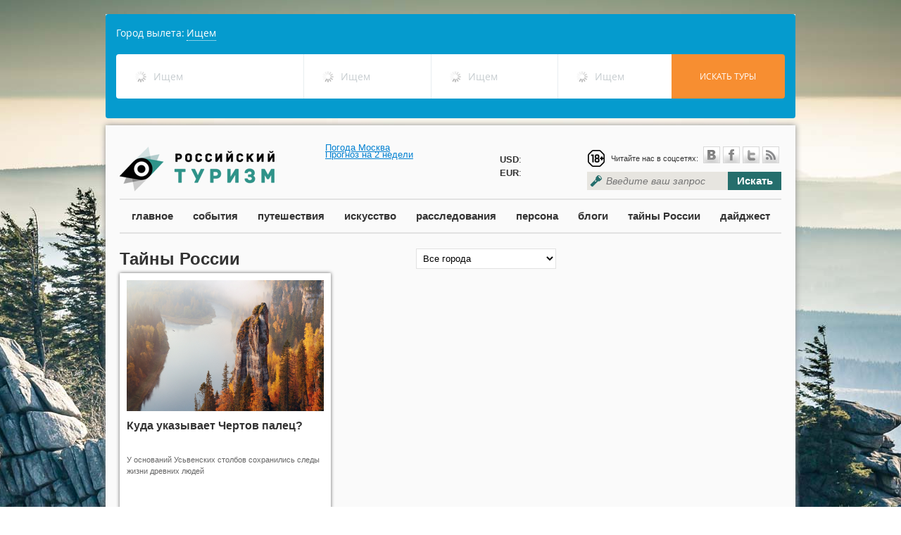

--- FILE ---
content_type: text/html; charset=utf-8
request_url: https://russiantourism.ru/secrets/?tag=11584
body_size: 11698
content:
<html>
<head>
	<meta http-equiv='Content-Type' content='text/html; charset=UTF-8'>
	<meta name="viewport" content="width=device-width, initial-scale=1.0">
	<meta http-equiv="X-UA-Compatible" content="IE=9" />
	<meta name="ktoprodvinul" content="7492c1c4020e9644" />
	<meta name='yandex-verification' content='6d1471c97e5b3534' />
	<meta name="msvalidate.01" content="62883285854B20F007459DFCFBEDE583" />
    <meta name="rpb56f048ac56640368e55c1c06ed31e38" content="ba66f2488c0c20845e2fc27033ed728d" />
    <meta name="megateaser-verification" content="a84e64f4e5" />
	<link rel="icon" href="http://russiantourism.ru/favicon.ico" type="image/x-icon">
	<link rel="shortcut icon" href="http://russiantourism.ru/favicon.ico" type="image/x-icon">
	<link rel="stylesheet" href="/css/themes/default/default.css" type="text/css" media="screen">
	<link rel="stylesheet" href="/css/nivo-slider.css" type="text/css" media="screen" />
	<link rel="stylesheet" href="/css/scrollToTop.css" type="text/css" media="screen" />
	<!-- <link rel='stylesheet/less' type='text/css' href='/css/style.less'> -->
	<link rel="stylesheet" href="/css/style.css" type="text/css">
	<script src="https://ajax.googleapis.com/ajax/libs/jquery/1.8.2/jquery.min.js"  type="text/javascript"></script>
        
    	<meta property="og:image" content="http://russiantourism.ru/img/logo.png" />
	    <!-- eeac1f32ed1c241f -->
	<meta property="og:url" content="http://russiantourism.ru/secrets/?tag=11584" />
	<meta property="og:title" content="Тайны России" />
			<meta property="og:description" content="" />
		
	<!-- <script src='/js/less-1.3.1.min.js' type='text/javascript'></script> -->
	<style type='text/css'>
.calendar {
width: 300px;
}
.calendar-days-table {
width:100%;
font-size: 16px;
}
.calendar-days-table td {
text-align:center;
color: #666;
padding: 3px;
}
.calendar-days-table td a {
color: #256e6c;
text-decoration: none;
font-weight: bold;
}
.calendar-day-name {
font-weight: bold;
}</style>
<script type='text/javascript'>var SUB_FOLDER = '', NETCAT_PATH = '/netcat/';</script>
<script type='text/javascript' src='/netcat/admin/js/lib.js?26018'></script>
<script type='text/javascript' src='/netcat/modules/calendar/calendar.js?26018'></script>

	<script>
	function destroyLessCache(pathToCss) { // e.g. '/css/' or '/stylesheets/'
		var host = window.location.host;
      var protocol = window.location.protocol;
      var keyPrefix = protocol + '//' + host + pathToCss;
			for (var key in window.localStorage) {
				if (key.indexOf(keyPrefix) === 0) delete window.localStorage[key];
		}
   }
	destroyLessCache("/css");
	</script>
	<script type="text/javascript" src="//vk.com/js/api/openapi.js"></script>
	<!-- Put this script tag to the <head> of your page -->
	<script type="text/javascript" src="https://vk.com/js/api/share.js?90" charset="windows-1251"></script>
		<meta name='keywords' content='Тайны, группа Дятлова, тайна группы Дятлова, перевал Дятлова, версии, версия Бориса Акунина, смерть туристов, дневники, Гиперборея, Дятлов, Игорь Дятлов, Зинаида Колмогорова, Рустем Слободин, Юрий Дорошенко, Юрий Кривонищенко, Николай Тибо-Бриньоль, Людмила Дубинина, Александр Колеватов, Семен Золотарев, Юрий Юдин.'>	<title>Тайны России</title>
</head>
	<body style='background: url(/netcat_files/c/h_b4580731ed72cf0054bde0258a2a6436) no-repeat top center fixed;'>
                
		<div id="fb-root"></div>
		<script>(function(d, s, id) {
		  var js, fjs = d.getElementsByTagName(s)[0];
		  if (d.getElementById(id)) return;
		  js = d.createElement(s); js.id = id;
		  js.src = "//connect.facebook.net/en_US/sdk.js#xfbml=1&appId=220155144827092&version=v2.0";
		  fjs.parentNode.insertBefore(js, fjs);
		}(document, 'script', 'facebook-jssdk'));</script>

<div id="fb-root"></div>
<script>(function(d, s, id) {
  var js, fjs = d.getElementsByTagName(s)[0];
  if (d.getElementById(id)) return;
  js = d.createElement(s); js.id = id;
  js.src = "//connect.facebook.net/ru_RU/all.js#xfbml=1";
  fjs.parentNode.insertBefore(js, fjs);
}(document, 'script', 'facebook-jssdk'));</script>

		<div style="width:980px;position:relative;margin:0 auto;margin-bottom:10px;">
        <script>
var tawl = tawl || [], contId = ("tawl" + Math.random()).replace('.', ''); document.write('<div id='+contId+'></div>');
var _tawl = tawl;
    _tawl.push({
        id:contId,
        settings: {
            affiliateurl: "http://nfemo.com/click-BQIJF8LH-NJFQBVN0?bt=25&tl=1",
            criteria: {
                countries: [76]
            }
        },
        type: "search"
    });

(function() {
var tl = document.createElement('script'); tl.type = 'text/javascript'; tl.charset="UTF-8"; tl.async = true; tl.src = '//traff.travelata.ru/tawl.js';
var s = document.getElementsByTagName('script')[0]; s.parentNode.insertBefore(tl, s);
})();
</script>

			
									
			</div>
  		
<div class='main-wrapper'>
	<div class='main-header'>
		<a href='/' class='logo'></a>
		<div class="" style="position:absolute;left:312px;top:25px;">

			<!-- Gismeteo informer START -->
<link rel="stylesheet" type="text/css" href="https://www.gismeteo.ru/assets/flat-ui/legacy/css/informer.min.css">
<div id="gsInformerID-6dtaj0hAVrDMiS" class="gsInformer" style="width:220px;height:62px">
  <div class="gsIContent">
    <div id="cityLink">
      <a rel="nofollow" href="https://www.gismeteo.ru/city/daily/4368/" target="_blank">Погода Москва</a>    </div>
    <div class="gsLinks">
      <table>
        <tr>
          <td>
            <div class="leftCol">
              <a rel="nofollow" href="https://www.gismeteo.ru" target="_blank">
                <img alt="Gismeteo" title="Gismeteo" src="https://www.gismeteo.ru/assets/flat-ui/img/logo-mini2.png" align="middle" border="0" />
                <span>Gismeteo</span>
              </a>
            </div>
            <div class="rightCol">
              <a rel="nofollow" href="https://www.gismeteo.ru/city/weekly/4368/" target="_blank">Прогноз на 2 недели</a>
            </div>
                      </td>
        </tr>
      </table>
    </div>
  </div>
</div>
<script async src="https://www.gismeteo.ru/api/informer/getinformer/?hash=6dtaj0hAVrDMiS" type="text/javascript"></script>
<!-- Gismeteo informer END -->
		</div>
		<div style="position: absolute;left: 560px;top: 39px;line-height: 19px;">
			
			<b>USD</b>: <br /><b>EUR</b>: 
		</div>
		<div class='header-block'>
			<div class='social'>
				<div class='social-links'><div class="age_icon"></div>
					<span>Читайте нас в соцсетях:</span>&nbsp;<a rel="nofollow" href='http://vk.com/russtourism' class='icon-vk'>&nbsp;</a><a rel="nofollow" href='https://www.facebook.com/russiantourism.ru/' class='icon-facebook'>&nbsp;</a><a rel="nofollow" href='https://twitter.com/ROSSTOURIZM/' class='icon-twitter'>&nbsp;</a><a href='/events/events.rss' class='icon-rss'>&nbsp;</a>
				</div>
				<div class='clear'></div>
			</div>
			<div class='search'>
				<form  method="GET" action="/search/">
					<input type='text' style="width:200px;" placeholder='Введите ваш запрос' name="search_query"><button type='submint'>Искать</button>
				</form>
			</div>
		</div>
	</div>
	<div class='clear'></div>
	<div class='main-menu'>
		<a href='/main/'>главное</a>
		<a href='/events/'>события</a>
		<a href='/travels/'>путешествия</a>
		<a href='/culture/'>искусство</a>
		<a href='/investigations/'>расследования</a>
		<a href='/interview/'>персона</a>
		<a href='/blog/'>блоги</a>
		<a href='/secrets/'>тайны России</a>
		<a href='/digest/'>дайджест</a>
	</div>


<div class='inner-block'>
	<div class='row12'>
		<div class='row8'>

<div class='sub-header'>
 	<div class='sub-header-title'>Тайны России</div>
	<div class='sub-header-search'>
	<form action='/secrets/secrets.html' method='get'>
		<input type='hidden' name='action' value='index' />
		<input type='hidden' name='admin_mode' value='' />
				<select name='srchPat[0]' size='1' onchange='goFilter(this)'>
			<option value=''>Все города</option><!--<option value='3'>Абакан</option><option value='4'>Актюбинск</option><option value='6'>Алейск</option><option value='5'>Алматы</option><option value='7'>Альметьевск</option><option value='8'>Анадырь</option><option value='9'>Апатиты</option><option value='10'>Арзамас-16</option><option value='11'>Архангельск</option><option value='12'>Астана</option><option value='13'>Астрахань</option><option value='14'>Ашгабат</option><option value='15'>Баку</option><option value='16'>Барнаул</option><option value='17'>Батуми</option><option value='18'>Бахчисарай</option><option value='19'>Белая Церковь</option><option value='20'>Белгород</option><option value='21'>Бердянск</option><option value='22'>Бийск</option><option value='23'>Бишкек</option><option value='24'>Благовещенка</option><option value='25'>Благовещенск</option><option value='26'>Братск</option><option value='27'>Брест</option><option value='28'>Брянск</option><option value='29'>Бухара</option><option value='30'>Вильнюс</option><option value='31'>Винница</option><option value='32'>Витебск</option><option value='33'>Владивосток</option><option value='34'>Владикавказ</option><option value='35'>Владимир</option><option value='36'>Волгоград</option><option value='37'>Волжск</option><option value='38'>Волжский</option><option value='39'>Вологда</option><option value='40'>Волчиха</option><option value='41'>Воркута</option><option value='42'>Воронеж</option><option value='43'>Вятка</option><option value='44'>Геленджик</option><option value='45'>Глазов</option><option value='46'>Гомель</option><option value='47'>Горноалтайск</option><option value='48'>Гродно</option><option value='49'>Грозный</option><option value='50'>Гурьев</option><option value='51'>Гусь-Хрустальный</option><option value='52'>Джамгул</option><option value='53'>Димитровград</option><option value='54'>Днепропетровск</option><option value='55'>Донецк</option><option value='118'>Другой город/регион</option><option value='56'>Дубна</option><option value='57'>Душанбе</option><option value='58'>Евпатория</option><option value='59'>Екатеринбург</option><option value='60'>Елабуга</option><option value='61'>Елец</option><option value='62'>Ереван</option><option value='63'>Есентуки</option><option value='64'>Железноводск</option><option value='65'>Житомир</option><option value='66'>Запорожье</option><option value='67'>Заринск</option><option value='68'>Зеленоград</option><option value='69'>Зеленодольск</option><option value='70'>Златоуст</option><option value='72'>Ивано-Франковск</option><option value='71'>Иваново</option><option value='73'>Ижевск</option><option value='74'>Иркутск</option><option value='75'>Йошкар-Ола</option><option value='76'>Казань</option><option value='77'>Калуга</option><option value='78'>Камышин</option><option value='79'>Караганда</option><option value='80'>Каунас</option><option value='81'>Кемерово</option><option value='82'>Кёнигсберг</option><option value='83'>Керчь</option><option value='84'>Кзыл-Орда</option><option value='85'>Киев</option><option value='86'>Киров</option><option value='88'>Кирово-Чепецк</option><option value='87'>Кировоград</option><option value='89'>Кисловодск</option><option value='90'>Кишинев</option><option value='91'>Клайпеда</option><option value='92'>Ковров</option><option value='93'>Кокченав</option><option value='94'>Комсомольск-на-Амуре</option><option value='95'>Кострома</option><option value='96'>Краснодар</option><option value='97'>Красноярск</option><option value='98'>Кривой рог</option><option value='99'>Крутиха</option><option value='100'>Курган</option><option value='101'>Курск</option><option value='102'>Кустанай</option><option value='103'>Кутаиси</option><option value='104'>Кызыл</option><option value='105'>Липецк</option><option value='106'>Луганск</option><option value='107'>Луцк</option><option value='108'>Львов</option><option value='109'>Магадан</option><option value='110'>Магнитогорск</option><option value='111'>Майкоп</option><option value='112'>Мариуполь</option><option value='113'>Махачкала</option><option value='114'>Миасс</option><option value='115'>Минеральные воды</option><option value='116'>Минск</option><option value='117'>Мирный</option><option value='1'>Москва</option><option value='119'>Мурманск</option><option value='120'>Набережные Челны</option><option value='121'>Надым</option><option value='122'>Нальчик</option><option value='123'>Нарьян-Мар</option><option value='124'>Находка</option><option value='125'>Невинномысск</option><option value='126'>Нижневартовск</option><option value='127'>Нижнекамск</option><option value='128'>Нижний Новгород</option><option value='129'>Николаев</option><option value='130'>Новгород</option><option value='131'>Новокузнецк</option><option value='132'>Новомосковск</option><option value='133'>Новороссийск</option><option value='134'>Новосибирск</option><option value='135'>Новоуральск</option><option value='136'>Новочеркасск</option><option value='137'>Норильск</option><option value='138'>Обнинск</option><option value='139'>Одесса</option><option value='140'>Омск</option><option value='141'>Орел</option><option value='142'>Оренбург</option><option value='143'>Ош</option><option value='144'>Павловск</option><option value='145'>Павлодар</option><option value='146'>Пенза</option><option value='147'>Пермь</option><option value='148'>Петрозаводск</option><option value='149'>Петропавловск-Камчатский</option><option value='150'>Печора</option><option value='151'>Полтава</option><option value='152'>Поспелиxа</option><option value='153'>Псков</option><option value='154'>Пущино</option><option value='155'>Пятигорск</option><option value='156'>Рига</option><option value='157'>Ровно</option><option value='158'>Россошь</option><option value='159'>Ростов-на-Дону</option><option value='160'>Рубцовск</option><option value='161'>Рязань</option><option value='162'>Салехард</option><option value='163'>Самара</option><option value='2'>Санкт-Петербург</option><option value='164'>Саранск</option><option value='165'>Сарапул</option><option value='166'>Саратов</option><option value='167'>Севастополь</option><option value='168'>Северодвинск</option><option value='169'>Семипалатинск</option><option value='170'>Симбирск</option><option value='171'>Симферополь</option><option value='172'>Славгород</option><option value='173'>Смоленск</option><option value='174'>Смоленское</option><option value='175'>Соликамск</option><option value='176'>Сосновый Бор</option><option value='177'>Сочи</option><option value='178'>Ставрополь</option><option value='179'>Стерлитамак</option><option value='180'>Сумы</option><option value='181'>Сургут</option><option value='182'>Сухуми</option><option value='183'>Сыктывкар</option><option value='184'>Таганрог</option><option value='185'>Таллинн</option><option value='186'>Тамбов</option><option value='187'>Ташкент</option><option value='188'>Тбилиси</option><option value='189'>Тверь</option><option value='190'>Темиртау</option><option value='191'>Тернополь</option><option value='192'>Тольятти</option><option value='193'>Томск</option><option value='194'>Тула</option><option value='195'>Тюмень</option><option value='196'>Ужгород</option><option value='197'>Улан-Удэ</option><option value='198'>Уральск</option><option value='199'>Уссурийск</option><option value='200'>Усть-Каменогорск</option><option value='201'>Уфа</option><option value='227'>Ухта</option><option value='202'>Феодосия</option><option value='203'>Франковск</option><option value='204'>Хабаровск</option><option value='205'>Ханты-Мансийск</option><option value='206'>Харьков</option><option value='207'>Херсон</option><option value='208'>Хмельницкий</option><option value='209'>Ходжент</option><option value='210'>Чарджоу</option><option value='211'>Чебоксары</option><option value='212'>Челябинск</option><option value='213'>Череповец</option><option value='214'>Черкассы</option><option value='215'>Черкесск</option><option value='216'>Чернигов</option><option value='217'>Черновцы</option><option value='218'>Чимкент</option><option value='219'>Чистополь</option><option value='220'>Чита</option><option value='221'>Шевченко</option><option value='222'>Элиста</option><option value='223'>Южно-Сахалинск</option><option value='224'>Якутск</option><option value='225'>Ялта</option><option value='226'>Ярославль</option>-->
			<option value='2'>Cанкт-Петербург</option><option value='1'>Mосква</option><option value='3'>Абакан</option><option value='4'>Актюбинск</option><option value='6'>Алейск</option><option value='5'>Алматы</option><option value='7'>Альметьевск</option><option value='8'>Анадырь</option><option value='228'>Анапа</option><option value='229'>Ангарск</option><option value='9'>Апатиты</option><option value='10'>Арзамас-16</option><option value='11'>Архангельск</option><option value='12'>Астана</option><option value='13'>Астрахань</option><option value='14'>Ашгабат</option><option value='15'>Баку</option><option value='16'>Барнаул</option><option value='17'>Батуми</option><option value='18'>Бахчисарай</option><option value='19'>Белая Церковь</option><option value='20'>Белгород</option><option value='230'>Белогорск</option><option value='231'>Белокуриха</option><option value='232'>Белорецк</option><option value='21'>Бердянск</option><option value='22'>Бийск</option><option value='23'>Бишкек</option><option value='24'>Благовещенка</option><option value='25'>Благовещенск</option><option value='233'>Борисоглебск</option><option value='26'>Братск</option><option value='27'>Брест</option><option value='28'>Брянск</option><option value='29'>Бухара</option><option value='234'>Великий Устюг</option><option value='30'>Вильнюс</option><option value='31'>Винница</option><option value='32'>Витебск</option><option value='33'>Владивосток</option><option value='34'>Владикавказ</option><option value='35'>Владимир</option><option value='36'>Волгоград</option><option value='37'>Волжск</option><option value='38'>Волжский</option><option value='39'>Вологда</option><option value='40'>Волчиха</option><option value='41'>Воркута</option><option value='42'>Воронеж</option><option value='43'>Вятка</option><option value='235'>Гагра</option><option value='44'>Геленджик</option><option value='236'>Георгиевск</option><option value='45'>Глазов</option><option value='46'>Гомель</option><option value='47'>Горно-Алтайск</option><option value='48'>Гродно</option><option value='49'>Грозный</option><option value='237'>Губкин</option><option value='50'>Гурьев</option><option value='51'>Гусь-Хрустальный</option><option value='238'>Дербент</option><option value='52'>Джамгул</option><option value='239'>Джугба</option><option value='53'>Димитровград</option><option value='54'>Днепропетровск</option><option value='55'>Донецк</option><option value='118'>Другой город/регион</option><option value='56'>Дубна</option><option value='57'>Душанбе</option><option value='58'>Евпатория</option><option value='59'>Екатеринбург</option><option value='60'>Елабуга</option><option value='61'>Елец</option><option value='62'>Ереван</option><option value='63'>Ессентуки</option><option value='64'>Железноводск</option><option value='65'>Житомир</option><option value='66'>Запорожье</option><option value='67'>Заринск</option><option value='68'>Зеленоград</option><option value='69'>Зеленодольск</option><option value='70'>Златоуст</option><option value='72'>Ивано-Франковск</option><option value='71'>Иваново</option><option value='73'>Ижевск</option><option value='74'>Иркутск</option><option value='75'>Йошкар-Ола</option><option value='76'>Казань</option><option value='77'>Калуга</option><option value='78'>Камышин</option><option value='79'>Караганда</option><option value='240'>Каспийск</option><option value='80'>Каунас</option><option value='81'>Кемерово</option><option value='82'>Кёнигсберг</option><option value='83'>Керчь</option><option value='84'>Кзыл-Орда</option><option value='85'>Киев</option><option value='241'>Кизляр</option><option value='86'>Киров</option><option value='88'>Кирово-Чепецк</option><option value='87'>Кировоград</option><option value='89'>Кисловодск</option><option value='90'>Кишинев</option><option value='91'>Клайпеда</option><option value='92'>Ковров</option><option value='93'>Кокченав</option><option value='94'>Комсомольск-на-Амуре</option><option value='95'>Кострома</option><option value='242'>Котлас</option><option value='96'>Краснодар</option><option value='97'>Красноярск</option><option value='98'>Кривой рог</option><option value='99'>Крутиха</option><option value='100'>Курган</option><option value='101'>Курск</option><option value='102'>Кустанай</option><option value='103'>Кутаиси</option><option value='104'>Кызыл</option><option value='243'>Лермонтов</option><option value='105'>Липецк</option><option value='106'>Луганск</option><option value='107'>Луцк</option><option value='108'>Львов</option><option value='109'>Магадан</option><option value='110'>Магнитогорск</option><option value='111'>Майкоп</option><option value='112'>Мариуполь</option><option value='113'>Махачкала</option><option value='114'>Миасс</option><option value='115'>Минеральные воды</option><option value='116'>Минск</option><option value='117'>Мирный</option><option value='119'>Мурманск</option><option value='244'>Муром</option><option value='120'>Набережные Челны</option><option value='121'>Надым</option><option value='122'>Нальчик</option><option value='123'>Нарьян-Мар</option><option value='124'>Находка</option><option value='125'>Невинномысск</option><option value='126'>Нижневартовск</option><option value='127'>Нижнекамск</option><option value='128'>Нижний Новгород</option><option value='129'>Николаев</option><option value='130'>Новгород</option><option value='245'>Новоалтайск</option><option value='131'>Новокузнецк</option><option value='132'>Новомосковск</option><option value='133'>Новороссийск</option><option value='134'>Новосибирск</option><option value='135'>Новоуральск</option><option value='136'>Новочеркасск</option><option value='246'>Новый Оскол</option><option value='137'>Норильск</option><option value='138'>Обнинск</option><option value='139'>Одесса</option><option value='140'>Омск</option><option value='141'>Орел</option><option value='142'>Оренбург</option><option value='143'>Ош</option><option value='144'>Павловск</option><option value='145'>Павлодар</option><option value='146'>Пенза</option><option value='147'>Пермь</option><option value='247'>Петергоф</option><option value='148'>Петрозаводск</option><option value='149'>Петропавловск-Камчатский</option><option value='150'>Печора</option><option value='151'>Полтава</option><option value='152'>Поспелиxа</option><option value='248'>Прохладный</option><option value='153'>Псков</option><option value='154'>Пущино</option><option value='155'>Пятигорск</option><option value='156'>Рига</option><option value='157'>Ровно</option><option value='158'>Россошь</option><option value='159'>Ростов-на-Дону</option><option value='160'>Рубцовск</option><option value='161'>Рязань</option><option value='162'>Салехард</option><option value='163'>Самара</option><option value='164'>Саранск</option><option value='165'>Сарапул</option><option value='166'>Саратов</option><option value='167'>Севастополь</option><option value='168'>Северодвинск</option><option value='169'>Семипалатинск</option><option value='170'>Симбирск</option><option value='171'>Симферополь</option><option value='172'>Славгород</option><option value='173'>Смоленск</option><option value='174'>Смоленское</option><option value='175'>Соликамск</option><option value='176'>Сосновый Бор</option><option value='177'>Сочи</option><option value='178'>Ставрополь</option><option value='249'>Старый Оскол</option><option value='179'>Стерлитамак</option><option value='250'>Суздаль</option><option value='180'>Сумы</option><option value='181'>Сургут</option><option value='182'>Сухуми</option><option value='183'>Сыктывкар</option><option value='184'>Таганрог</option><option value='185'>Таллинн</option><option value='251'>Тамань</option><option value='186'>Тамбов</option><option value='187'>Ташкент</option><option value='188'>Тбилиси</option><option value='189'>Тверь</option><option value='190'>Темиртау</option><option value='252'>Темрюк</option><option value='191'>Тернополь</option><option value='192'>Тольятти</option><option value='193'>Томск</option><option value='253'>Торжок</option><option value='254'>Туапсе</option><option value='194'>Тула</option><option value='195'>Тюмень</option><option value='196'>Ужгород</option><option value='197'>Улан-Удэ</option><option value='198'>Уральск</option><option value='255'>Урюпинск</option><option value='199'>Уссурийск</option><option value='200'>Усть-Каменогорск</option><option value='256'>Усть-Кут</option><option value='201'>Уфа</option><option value='227'>Ухта</option><option value='202'>Феодосия</option><option value='203'>Франковск</option><option value='204'>Хабаровск</option><option value='205'>Ханты-Мансийск</option><option value='206'>Харьков</option><option value='207'>Херсон</option><option value='208'>Хмельницкий</option><option value='209'>Ходжент</option><option value='210'>Чарджоу</option><option value='211'>Чебоксары</option><option value='212'>Челябинск</option><option value='213'>Череповец</option><option value='214'>Черкассы</option><option value='215'>Черкесск</option><option value='216'>Чернигов</option><option value='217'>Черновцы</option><option value='218'>Чимкент</option><option value='219'>Чистополь</option><option value='220'>Чита</option><option value='221'>Шевченко</option><option value='257'>Шуя</option><option value='222'>Элиста</option><option value='223'>Южно-Сахалинск</option><option value='224'>Якутск</option><option value='225'>Ялта</option><option value='226'>Ярославль</option>		</select>
	</form>
</div>
<script>

function goFilter(choice){
	var url="/secrets/"+"secrets"+".html?action=index&admin_mode=&srchPat[0]="+choice.options[choice.selectedIndex].value;
	if (url){
		location.href=url;
	}
}
</script></div>


<div class='clear'></div>

<div class='col4 col-shadowed h340'>
	<div class='block-image block-image-h360'><img src='/netcat_files/2343_11028.jpg'></div>
	<div class='block-name'><a href='/secrets/secrets_11028.html'>Куда указывает Чертов палец?</a></div>
	<div class='block-anons'><p>
	У оснований Усьвенских столбов сохранились следы жизни древних людей</p></div>
	<div class='block-comments'><i class='icon-comments'>&nbsp;</i><span>0</span></div>
</div>
<div class='clear'></div>
</div>
<div class='row4'>
	<div class='col4 inner_page'>
    
		<script async src="//pagead2.googlesyndication.com/pagead/js/adsbygoogle.js"></script>
<!-- РТ -->
<ins class="adsbygoogle"
 style="display:inline-block;width:300px;height:600px"
 data-ad-client="ca-pub-5173403523241141"
 data-ad-slot="6989645113"></ins>
<script>
(adsbygoogle = window.adsbygoogle || []).push({});
</script>
		<br /><br />
								
		
		<div class="most_read" style="margin-bottom:10px;">
									
		<div class='plate plate-side plate-bright-purple'>
	<div class='plate-text plate-dark-text'><a href='/mostread/'>Самое читаемое</a></div>
	<div class='plate-dark-corner'></div>
</div>
<div class='clear'></div><div class='sidebar-item'>
	<div class='clear'></div>
	<div class='block-image block-image-news'><img src='/netcat_files/2343_31456.jpg'></div>
	<div class='block-name'><a href='/main/main_31456.html'>В топ-5 сетевых операторов отелей РФ входят четыре российские компании</a></div>
	<div class='block-anons'></div>
	<div class='block-comments'><i class='icon-comments'>&nbsp;</i><span>0</span></div>
</div>
<div class='sidebar-item'>
	<div class='clear'></div>
	<div class='block-image block-image-news'><img src='/netcat_files/2343_31449.jpg'></div>
	<div class='block-name'><a href='/digest/digest_31449.html'>Лечение в Израиле: когда медицина становится высокотехнологичным искусством</a></div>
	<div class='block-anons'>Полный гид по медицинскому туризму в Израиле: как выбрать клинику, какие направления медицины наиболее развиты, сколько стоит лечение и как организовать поездку</div>
	<div class='block-comments'><i class='icon-comments'>&nbsp;</i><span>0</span></div>
</div>
<div class='sidebar-item'>
	<div class='clear'></div>
	<div class='block-image block-image-news'><img src=''></div>
	<div class='block-name'><a href='/news/news_31450.html'>Россияне на каникулах чаще всего путешествовали в Москву, Краснодарский край и Петербург</a></div>
	<div class='block-anons'></div>
	<div class='block-comments'><i class='icon-comments'>&nbsp;</i><span>0</span></div>
</div>
						<br />
<script id="34438680472015532">(function(e){var js = document.getElementById("34438680472015532"); var block = document.createElement("div"); block.id = "DIV_DA_"+e+"_"+parseInt(Math.random()*1e3); block.className = "directadvert-block directadvert-block-"+e; block.style = "display:block !important"; js.parentNode.insertBefore(block, js); if("undefined"===typeof window.loaded_blocks_directadvert){window.loaded_blocks_directadvert=[]; function n(){var e=window.loaded_blocks_directadvert.shift(); var t=e.adp_id; var r=e.div; var i=document.createElement("script"); i.async=true; i.charset="windows-1251"; i.src="//code.directadvert.ru/data/"+t+".js?async=1&div="+r+"&t="+Math.random(); var s=document.getElementsByTagName("head")[0]||document.getElementsByTagName("body")[0]; s.appendChild(i); var o=setInterval(function(){if(document.getElementById(r).innerHTML&&window.loaded_blocks_directadvert.length){n(); clearInterval(o)}},50)} setTimeout(n)}window.loaded_blocks_directadvert.push({adp_id:e,div:block.id})})(2015532)</script>

<div id="teaser_18513"></div>
<script type="text/javascript">document.write('<scr'+'ipt type="text/jav'+'ascript" async src="//globalteaser.ru/show/?block_id=18513&r='+escape(document.referrer)+'&'+Math.round(Math.random()*100000)+'"></scr'+'ipt>');</script>

		</div>
				
						

		<br /><br />

				
		<!-- Яндекс.Директ -->
<div id="yandex_ad"></div>
<script type="text/javascript">
(function(w, d, n, s, t) {
w[n] = w[n] || [];
w[n].push(function() {
		Ya.Direct.insertInto(111387, "yandex_ad", {
				site_charset: "utf-8",
				ad_format: "direct",
				font_size: 1,
				type: "vertical",
				border_type: "block",
				limit: 4,
				title_font_size: 3,
				site_bg_color: "FFFFFF",
				header_bg_color: "FEEAC7",
				bg_color: "FFF9F0",
				border_color: "FBE5C0",
				title_color: "0000CC",
				url_color: "006600",
				text_color: "000000",
				hover_color: "0066FF",
				favicon: true
		});
});
t = d.documentElement.firstChild;
s = d.createElement("script");
s.type = "text/javascript";
s.src = "http://an.yandex.ru/system/context.js";
s.setAttribute("async", "true");
t.insertBefore(s, t.firstChild);
})(window, document, "yandex_context_callbacks");
</script>
		        
                
		<br>
						<div class="travels">
		<div class='plate plate-orange-dark'>
	<div style="padding-left:5px;" class='plate-text plate-dark-text'><a href='/report/'>Репортаж</a></div>
	<div class='plate-dark-corner'></div>
</div>
<div class='clear'></div><div class='sidebar-item'>
	<div class='clear'></div>
	<div class='block-image block-image-report'><img src='/netcat_files/2343_30222.jpg'></div>
	<div class='block-name'><a href='/report/report_30222.html'>Живущий в России голландец — о Москве, окрошке, любимой теще и букве Ё</a></div>
	<div class='block-comments'><i class='icon-comments'>&nbsp;</i><span>0</span></div>
</div>
<div class='sidebar-item'>
	<div class='clear'></div>
	<div class='block-image block-image-report'><img src='/netcat_files/2343_30045.jpeg'></div>
	<div class='block-name'><a href='/report/report_30045.html'>Для избранных. Где самый дорогой отдых в России и когда он будет доступнее</a></div>
	<div class='block-comments'><i class='icon-comments'>&nbsp;</i><span>0</span></div>
</div>
		</div>
		
		
<div class="clear"></div>
				<a rel="nofollow" href="http://rustur.ru/" target="_blank"><img src="/netcat_files/2407_9.gif" /></a>
				<br />
		<br />
		<br />
		<div id="vk_groups"></div>
		<script type="text/javascript">
		VK.Widgets.Group("vk_groups", {mode: 0, width: "300", height: "220"}, 44963158);
		</script>
		<br>
		<div class="fb-like-box" data-href="https://www.facebook.com/russiantourism.ru" data-width="300" data-height="200" data-show-faces="true" data-stream="false" data-header="false"></div>
		<br><br>
					</div>
</div>
</div>
</div>
<style type="text/css">
.ya-partner
{
overflow:visible !important;	
}
.ya-partner_ads-up .ya-partner__ads
{
display:inline !important;	
}
</style>
<div style='clear: both;'></div>
<div class='footer'>
  <div class='footer-menu-row'>
    <a href='/events/'>события</a>
    <a href='/travels/'>путешествия</a>
    <a href='/interview/'>персона</a>
    <a href='/calendar/'>календарь</a>
    <a href='/secrets/'>тайны россии</a>
    <a href='/video/'>видео</a>
    <a href='/ticket-search/'>сервисы онлайн бронирования</a>
    <a href='/complains/'>книга жалоб</a>
  </div>	
  <div class='footer-menu-row'>
    <a href='/editor-choise/'>выбор редакции</a>
    <a href='/neighborhood/'>соседи</a>
    <a href='/news/'>новости</a>
    <a href='/quiz/'>опросы</a>
    <a href='/gadgets/'>гаджеты</a>
    <a href='/presentation/'>презентация</a>
    <a href='/press-release/'>пресс-релиз</a>
    <a href='/digest/'>дайджест</a>
  </div>
  <div class='footer-menu-row'>
    <a href='/travels/'>путешествия</a>
    <a href='/ecology/'>экология</a>
    <a href='/about/'>о проекте</a>
    <a href='/contacts/'>контактная информация</a>
    <a href="/advertising/">реклама</a>
  </div>
  <div class='footer-copyrights'>
    Свидетельство о регистрации средства массовой информации Эл № ФС77-52210 выдано Федеральной службой по надзору в сфере связи, информационных технологий и массовых коммуникаций (Роскомнадзор) 25.12.2012 г.<br>
    &copy; Информационный портал "Российский туризм", 2017.<br>
    Новостной партнер - <a rel="nofollow" href="http://rusturinvest.ru/" target="_blank" >Инвестиции в туризм</a>
  </div>
  <div class='footer-counters' style="display:none;text-align:right;padding-right:10px;margin-top:-80px;">
        <!-- begin of Top100 code -->
<script id="top100Counter" type="text/javascript" src="https://counter.rambler.ru/top100.jcn?2691261"></script>
<noscript>
<a rel="nofollow" href="https://top100.rambler.ru/navi/2691261/">
<img style="display:none;" src="https://counter.rambler.ru/top100.cnt?2691261" alt="Rambler's Top100" border="0" />
</a>
</noscript>
<!-- end of Top100 code -->
    
<!--Rating@Mail.ru counter-->
<script language="javascript"><!--
d=document;var a='';a+=';r='+escape(d.referrer);js=10;//--></script>
<script language="javascript1.1"><!--
a+=';j='+navigator.javaEnabled();js=11;//--></script>
<script language="javascript1.2"><!--
s=screen;a+=';s='+s.width+'*'+s.height;
a+=';d='+(s.colorDepth?s.colorDepth:s.pixelDepth);js=12;//--></script>
<script language="javascript1.3"><!--
js=13;//--></script><script language="javascript" type="text/javascript"><!--
d.write('<a href="http://top.mail.ru/jump?from=2186810" target="_top">'+
'<img src="http://de.c5.b1.a2.top.mail.ru/counter?id=2186810;t=151;js='+js+
a+';rand='+Math.random()+'" alt="Рейтинг@Mail.ru" border="0" '+
'height="40" width="88"><\/a>');if(11<js)d.write('<'+'!-- ');//--></script>
<noscript><a rel="nofollow" target="_top" href="http://top.mail.ru/jump?from=2186810">
<img src="http://de.c5.b1.a2.top.mail.ru/counter?js=na;id=2186810;t=151" 
height="40" width="88" border="0" alt="Рейтинг@Mail.ru"></a></noscript>
<script language="javascript" type="text/javascript"><!--
if(11<js)d.write('--'+'>');//--></script>
<!--// Rating@Mail.ru counter-->

<!--LiveInternet counter--><script type="text/javascript">
document.write("<a href='//www.liveinternet.ru/click' "+
"target=_blank><img src='//counter.yadro.ru/hit?t45.6;r"+
escape(document.referrer)+((typeof(screen)=="undefined")?"":
";s"+screen.width+"*"+screen.height+"*"+(screen.colorDepth?
screen.colorDepth:screen.pixelDepth))+";u"+escape(document.URL)+
";h"+escape(document.title.substring(0,80))+";"+Math.random()+
"' alt='' title='LiveInternet' "+
"border='0' width='31' height='31'><\/a>")
</script><!--/LiveInternet-->
  </div>
  
</div>	

</div>

<script type="text/javascript">

var _gaq = _gaq || [];
_gaq.push(['_setAccount', 'UA-42034898-1']);
_gaq.push(['_trackPageview']);

(function() {
 var ga = document.createElement('script'); ga.type = 'text/javascript'; ga.async = true;
 ga.src = ('https:' == document.location.protocol ? 'https://ssl' : 'http://www') + '.google-analytics.com/ga.js';
 var s = document.getElementsByTagName('script')[0]; s.parentNode.insertBefore(ga, s);
})();

</script>
<script src="/js/jquery.nivo.slider.pack.js"  type="text/javascript"></script>
<script src="/js/jquery-scrollToTop.min.js" type="text/javascript" ></script>
<script type="text/javascript">
$(document).ready(function(){
    $('body').scrollToTop({
      distance: 200,
      speed: 1000,
      easing: 'linear',
      animation: 'fade', // fade, slide, none
      animationSpeed: 500,

      mobile: {
          width: 768,
          distance: 100,
          speed: 1000,
          easing: 'easeInOutElastic',
          animation: 'slide',
          animationSpeed: 200
      },

      trigger: null, // Set a custom triggering element. Can be an HTML string or jQuery object
      target: null, // Set a custom target element for <a href="http://www.jqueryscript.net/tags.php?/Scroll/">scrolling</a> to. Can be element or number
      text: 'Наверх &uarr;', // Text for element, can contain HTML
      skin: null,
      throttle: 250,

      namespace: 'scrollToTop'
    });
});
</script>
<script type="text/javascript" src="/js/jquery.matchHeight.js" ></script>
<script type="text/javascript" charset="utf-8">
  $(document).ready(function(){
    $('.inner-block .h260').matchHeight();
    $('.pub-content-text img').each(function(){
    
      var img_html = $(this).get(0).outerHTML;
      
      var height = 300;
      var width = 600; 
      
      var left = (screen.width/2)-(width/2);
      var top = (screen.height/2)-(height/2);
      
      var social_buttons_cont = '<div class="social_buttons_cont">';
      
      var social_buttons_bg = '<div class="social_bg"></div>';
      
      var social_button_facebook = '<a href="//www.facebook.com/sharer/sharer.php?u=http://russiantourism.ru/secrets/?tag=11584&t=" onclick="javascript:window.open(this.href,\'_blank\',\'height='+height+',width='+width+',top='+top+',left='+left+'\');return false;" target="_blank" title="Поделиться на Facebook" ><img src="/images/icons/facebook.png" /></a>';
      
      var social_button_twitter = '<a href="https://twitter.com/share?url=http://russiantourism.ru/secrets/?tag=11584&via=ROSSTOURIZM,&text=" onclick="javascript:window.open(this.href, \'\', \'menubar=no,toolbar=no,resizable=yes,scrollbars=yes,height='+height+',width='+width+',left='+left+',top='+top+'\');return false;" target="_blank" title="Поделиться в Twitter"><img src="/images/icons/twitter.png" /></a>';
      
      var social_button_vk = '<a href="http://vk.com/share.php?url=http://russiantourism.ru/secrets/?tag=11584" onclick="javascript:window.open(this.href, \'\', \'menubar=no,toolbar=no,resizable=yes,scrollbars=yes,height='+height+',width='+width+',left='+left+',top='+top+'\');return false;" target="_blank" title="Поделиться в Вконтакте" ><img src="/images/icons/vk.png" /></a>';
      
      var social_button_ok = '<a href="http://www.odnoklassniki.ru/dk?st.cmd=addShare&st.s=1&st._surl=http://russiantourism.ru/secrets/?tag=11584" target="_blank" onclick="javascript:window.open(this.href, \'\', \'menubar=no,toolbar=no,resizable=yes,scrollbars=yes,height='+height+',width='+width+',top='+top+',left='+left+'\');return false;" title="Поделиться в Одноклассниках" ><img src="/images/icons/ok.png" /></a>';
      
      social_buttons_cont += social_buttons_bg;
      social_buttons_cont += social_button_twitter;
      social_buttons_cont += social_button_facebook;
      social_buttons_cont += social_button_vk;
      social_buttons_cont += social_button_ok;
      
      social_buttons_cont += '</div>';
      
      $(this).replaceWith('<div class="img_social">'+social_buttons_cont+img_html+'</div>');
      
    });
    
    $('.img_social').each(function(){
      $(this).hover(function() { 
        $(this).find('.social_buttons_cont').animate({right:'0px'});
      },function(){
        $(this).find('.social_buttons_cont').animate({right:'-52px'});
      });
    });

    
  });
</script>

<!-- Yandex.Metrika counter -->
<script type="text/javascript">
(function (d, w, c) {
 (w[c] = w[c] || []).push(function() {
     try {
         w.yaCounter21633517 = new Ya.Metrika({id:21633517,
                 clickmap:true,
                 trackLinks:true,
                 accurateTrackBounce:true});
     } catch(e) { }
 });

 var n = d.getElementsByTagName("script")[0],
     s = d.createElement("script"),
     f = function () { n.parentNode.insertBefore(s, n); };
 s.type = "text/javascript";
 s.async = true;
 s.src = (d.location.protocol == "https:" ? "https:" : "http:") + "//mc.yandex.ru/metrika/watch.js";

 if (w.opera == "[object Opera]") {
     d.addEventListener("DOMContentLoaded", f, false);
 } else { f(); }
})(document, window, "yandex_metrika_callbacks");
</script>
<noscript><div><img src="//mc.yandex.ru/watch/21633517" style="position:absolute; left:-9999px;" alt="" /></div></noscript>
<!-- /Yandex.Metrika counter -->

<script async src="//www.instagram.com/embed.js"></script>
<script async src="https://platform.twitter.com/widgets.js" charset="utf-8"></script>
</body>
</html>


--- FILE ---
content_type: text/html; charset=utf-8
request_url: https://www.google.com/recaptcha/api2/aframe
body_size: 268
content:
<!DOCTYPE HTML><html><head><meta http-equiv="content-type" content="text/html; charset=UTF-8"></head><body><script nonce="J5gPLztmaC2WXy7MmTGZGg">/** Anti-fraud and anti-abuse applications only. See google.com/recaptcha */ try{var clients={'sodar':'https://pagead2.googlesyndication.com/pagead/sodar?'};window.addEventListener("message",function(a){try{if(a.source===window.parent){var b=JSON.parse(a.data);var c=clients[b['id']];if(c){var d=document.createElement('img');d.src=c+b['params']+'&rc='+(localStorage.getItem("rc::a")?sessionStorage.getItem("rc::b"):"");window.document.body.appendChild(d);sessionStorage.setItem("rc::e",parseInt(sessionStorage.getItem("rc::e")||0)+1);localStorage.setItem("rc::h",'1768883593549');}}}catch(b){}});window.parent.postMessage("_grecaptcha_ready", "*");}catch(b){}</script></body></html>

--- FILE ---
content_type: text/javascript; charset=utf-8
request_url: https://code.directadvert.ru/data/2015532.js?async=1&div=DIV_DA_2015532_576&t=0.9903666150723203
body_size: 429
content:
if(document.getElementById('DIV_DA_2015532_576')) { document.getElementById('DIV_DA_2015532_576').innerHTML = '<table cellpadding="0" cellspacing="0" width="100%" style="border-collapse: collapse;"><tr class="da_adp_links"><td colspan="1" style="font: normal 9px Arial; line-height: 12px;">\n\n<a href="http://www.directadvert.ru/text/landingpartners?ref=320215&source=directadvert.ru&medium=adp&campaign=adp_user&ad=adp_2015532" target="_blank" style="white-space: nowrap; margin-right: 10px;">Доход для сайтов</a>\n</td></tr>\n</table>';}